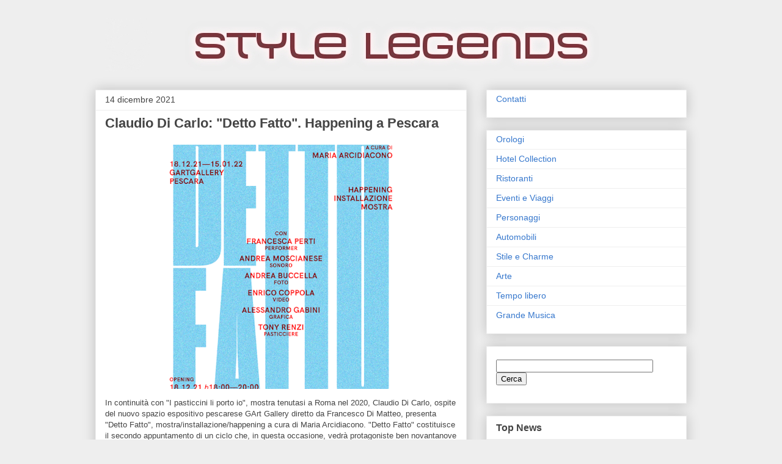

--- FILE ---
content_type: text/html; charset=UTF-8
request_url: http://www.stylelegends.com/2021/12/claudio-di-carlo-detto-fatto-happening.html
body_size: 16786
content:
<!DOCTYPE html>
<html class='v2' dir='ltr' xmlns='http://www.w3.org/1999/xhtml' xmlns:b='http://www.google.com/2005/gml/b' xmlns:data='http://www.google.com/2005/gml/data' xmlns:expr='http://www.google.com/2005/gml/expr'>
<head>
<link href='https://www.blogger.com/static/v1/widgets/335934321-css_bundle_v2.css' rel='stylesheet' type='text/css'/>
<meta content='IE=EmulateIE7' http-equiv='X-UA-Compatible'/>
<meta content='width=1100' name='viewport'/>
<meta content='text/html; charset=UTF-8' http-equiv='Content-Type'/>
<meta content='blogger' name='generator'/>
<link href='http://www.stylelegends.com/favicon.ico' rel='icon' type='image/x-icon'/>
<link href='http://www.stylelegends.com/2021/12/claudio-di-carlo-detto-fatto-happening.html' rel='canonical'/>
<link rel="alternate" type="application/atom+xml" title="Style Legends - Atom" href="http://www.stylelegends.com/feeds/posts/default" />
<link rel="alternate" type="application/rss+xml" title="Style Legends - RSS" href="http://www.stylelegends.com/feeds/posts/default?alt=rss" />
<link rel="service.post" type="application/atom+xml" title="Style Legends - Atom" href="https://www.blogger.com/feeds/2728396919896041707/posts/default" />

<link rel="alternate" type="application/atom+xml" title="Style Legends - Atom" href="http://www.stylelegends.com/feeds/7691818207096438180/comments/default" />
<!--Can't find substitution for tag [blog.ieCssRetrofitLinks]-->
<link href='https://blogger.googleusercontent.com/img/a/AVvXsEjEIvBdP06RMF1g6iumivR7mvanDx4kHJOUxZcbGE4fo5Zl5ddGmmqNLa37EddxENa_cAWnuvdIGE_2KzNPcNmkZuOXvlAX8PcNnr680rj9hYYFkmWHjojj6Igct7Va-k3FFnKCvx7b5DNNmCn4c5YUJLFpSmlZI2NsPkFVdF0lQu1fb0PBKnJVnhWwTg=w400-h400' rel='image_src'/>
<meta content='http://www.stylelegends.com/2021/12/claudio-di-carlo-detto-fatto-happening.html' property='og:url'/>
<meta content='Claudio Di Carlo: &quot;Detto Fatto&quot;. Happening a Pescara' property='og:title'/>
<meta content='In continuità con &quot;I pasticcini li porto io&quot;, mostra tenutasi a Roma nel 2020, Claudio Di Carlo, ospite del nuovo spazio espositivo pescares...' property='og:description'/>
<meta content='https://blogger.googleusercontent.com/img/a/AVvXsEjEIvBdP06RMF1g6iumivR7mvanDx4kHJOUxZcbGE4fo5Zl5ddGmmqNLa37EddxENa_cAWnuvdIGE_2KzNPcNmkZuOXvlAX8PcNnr680rj9hYYFkmWHjojj6Igct7Va-k3FFnKCvx7b5DNNmCn4c5YUJLFpSmlZI2NsPkFVdF0lQu1fb0PBKnJVnhWwTg=w1200-h630-p-k-no-nu' property='og:image'/>
<title>Style Legends: Claudio Di Carlo: "Detto Fatto". Happening a Pescara</title>
<meta content='' name='description'/>
<style id='page-skin-1' type='text/css'><!--
/*
-----------------------------------------------
Blogger Template Style
Name:     Awesome Inc.
Designer: Tina Chen
URL:      tinachen.org
----------------------------------------------- */
#navbar-iframe {
display: none !important;
}
/* Variable definitions
====================
<Variable name="keycolor" description="Main Color" type="color" default="#ffffff"/>
<Group description="Page" selector="body">
<Variable name="body.font" description="Font" type="font"
default="normal normal 13px Arial, Tahoma, Helvetica, FreeSans, sans-serif"/>
<Variable name="body.background.color" description="Background Color" type="color" default="#000000"/>
<Variable name="body.text.color" description="Text Color" type="color" default="#ffffff"/>
</Group>
<Group description="Links" selector=".main-inner">
<Variable name="link.color" description="Link Color" type="color" default="#888888"/>
<Variable name="link.visited.color" description="Visited Color" type="color" default="#444444"/>
<Variable name="link.hover.color" description="Hover Color" type="color" default="#cccccc"/>
</Group>
<Group description="Blog Title" selector=".header h1">
<Variable name="header.font" description="Title Font" type="font"
default="normal bold 40px Arial, Tahoma, Helvetica, FreeSans, sans-serif"/>
<Variable name="header.text.color" description="Title Color" type="color" default="#444444" />
<Variable name="header.background.color" description="Header Background" type="color" default="transparent" />
</Group>
<Group description="Blog Description" selector=".header .description">
<Variable name="description.font" description="Font" type="font"
default="normal normal 14px Arial, Tahoma, Helvetica, FreeSans, sans-serif"/>
<Variable name="description.text.color" description="Text Color" type="color"
default="#444444" />
</Group>
<Group description="Tabs Text" selector=".tabs-inner .widget li a">
<Variable name="tabs.font" description="Font" type="font"
default="normal bold 14px Arial, Tahoma, Helvetica, FreeSans, sans-serif"/>
<Variable name="tabs.text.color" description="Text Color" type="color" default="#444444"/>
<Variable name="tabs.selected.text.color" description="Selected Color" type="color" default="#444444"/>
</Group>
<Group description="Tabs Background" selector=".tabs-outer .PageList">
<Variable name="tabs.background.color" description="Background Color" type="color" default="#141414"/>
<Variable name="tabs.selected.background.color" description="Selected Color" type="color" default="#444444"/>
<Variable name="tabs.border.color" description="Border Color" type="color" default="#eeeeee"/>
</Group>
<Group description="Date Header" selector=".main-inner .widget h2.date-header, .main-inner .widget h2.date-header span">
<Variable name="date.font" description="Font" type="font"
default="normal normal 14px Arial, Tahoma, Helvetica, FreeSans, sans-serif"/>
<Variable name="date.text.color" description="Text Color" type="color" default="#666666"/>
<Variable name="date.border.color" description="Border Color" type="color" default="#eeeeee"/>
</Group>
<Group description="Post Title" selector="h3.post-title, h4, h3.post-title a">
<Variable name="post.title.font" description="Font" type="font"
default="normal bold 22px Arial, Tahoma, Helvetica, FreeSans, sans-serif"/>
<Variable name="post.title.text.color" description="Text Color" type="color" default="#444444"/>
</Group>
<Group description="Post Background" selector=".post">
<Variable name="post.background.color" description="Background Color" type="color" default="#ffffff" />
<Variable name="post.border.color" description="Border Color" type="color" default="#eeeeee" />
<Variable name="post.border.bevel.color" description="Bevel Color" type="color" default="#eeeeee"/>
</Group>
<Group description="Gadget Title" selector="h2">
<Variable name="widget.title.font" description="Font" type="font"
default="normal bold 14px Arial, Tahoma, Helvetica, FreeSans, sans-serif"/>
<Variable name="widget.title.text.color" description="Text Color" type="color" default="#444444"/>
</Group>
<Group description="Gadget Text" selector=".sidebar .widget">
<Variable name="widget.font" description="Font" type="font"
default="normal normal 14px Arial, Tahoma, Helvetica, FreeSans, sans-serif"/>
<Variable name="widget.text.color" description="Text Color" type="color" default="#444444"/>
<Variable name="widget.alternate.text.color" description="Alternate Color" type="color" default="#666666"/>
</Group>
<Group description="Gadget Links" selector=".sidebar .widget">
<Variable name="widget.link.color" description="Link Color" type="color" default="#3778cd"/>
<Variable name="widget.link.visited.color" description="Visited Color" type="color" default="#4d469c"/>
<Variable name="widget.link.hover.color" description="Hover Color" type="color" default="#3778cd"/>
</Group>
<Group description="Gadget Background" selector=".sidebar .widget">
<Variable name="widget.background.color" description="Background Color" type="color" default="#141414"/>
<Variable name="widget.border.color" description="Border Color" type="color" default="#222222"/>
<Variable name="widget.border.bevel.color" description="Bevel Color" type="color" default="#000000"/>
</Group>
<Group description="Sidebar Background" selector=".column-left-inner .column-right-inner">
<Variable name="widget.outer.background.color" description="Background Color" type="color" default="transparent" />
</Group>
<Group description="Images" selector=".main-inner">
<Variable name="image.background.color" description="Background Color" type="color" default="transparent"/>
<Variable name="image.border.color" description="Border Color" type="color" default="transparent"/>
</Group>
<Group description="Feed" selector=".blog-feeds">
<Variable name="feed.text.color" description="Text Color" type="color" default="#444444"/>
</Group>
<Group description="Feed Links" selector=".blog-feeds">
<Variable name="feed.link.color" description="Link Color" type="color" default="#3778cd"/>
<Variable name="feed.link.visited.color" description="Visited Color" type="color" default="#4d469c"/>
<Variable name="feed.link.hover.color" description="Hover Color" type="color" default="#3778cd"/>
</Group>
<Group description="Pager" selector=".blog-pager">
<Variable name="pager.background.color" description="Background Color" type="color" default="#ffffff" />
</Group>
<Group description="Footer" selector=".footer-outer">
<Variable name="footer.background.color" description="Background Color" type="color" default="#ffffff" />
<Variable name="footer.text.color" description="Text Color" type="color" default="#444444" />
</Group>
<Variable name="title.shadow.spread" description="Title Shadow" type="length" default="-1px"/>
<Variable name="body.background" description="Body Background" type="background"
color="#eeeeee"
default="$(color) none repeat scroll top left"/>
<Variable name="body.background.gradient.cap" description="Body Gradient Cap" type="url"
default="none"/>
<Variable name="body.background.size" description="Body Background Size" type="string" default="auto"/>
<Variable name="tabs.background.gradient" description="Tabs Background Gradient" type="url"
default="none"/>
<Variable name="header.background.gradient" description="Header Background Gradient" type="url" default="none" />
<Variable name="header.padding.top" description="Header Top Padding" type="length" default="22px" />
<Variable name="header.margin.top" description="Header Top Margin" type="length" default="0" />
<Variable name="header.margin.bottom" description="Header Bottom Margin" type="length" default="0" />
<Variable name="widget.padding.top" description="Widget Padding Top" type="length" default="8px" />
<Variable name="widget.padding.side" description="Widget Padding Side" type="length" default="15px" />
<Variable name="widget.outer.margin.top" description="Widget Top Margin" type="length" default="0" />
<Variable name="widget.outer.background.gradient" description="Gradient" type="url" default="none" />
<Variable name="widget.border.radius" description="Gadget Border Radius" type="length" default="0" />
<Variable name="outer.shadow.spread" description="Outer Shadow Size" type="length" default="0" />
<Variable name="date.header.border.radius.top" description="Date Header Border Radius Top" type="length" default="0" />
<Variable name="date.header.position" description="Date Header Position" type="length" default="15px" />
<Variable name="date.space" description="Date Space" type="length" default="30px" />
<Variable name="date.position" description="Date Float" type="string" default="static" />
<Variable name="date.padding.bottom" description="Date Padding Bottom" type="length" default="0" />
<Variable name="date.border.size" description="Date Border Size" type="length" default="0" />
<Variable name="date.background" description="Date Background" type="background" color="transparent"
default="$(color) none no-repeat scroll top left" />
<Variable name="date.first.border.radius.top" description="Date First top radius" type="length" default="0" />
<Variable name="date.last.space.bottom" description="Date Last Space Bottom" type="length"
default="20px" />
<Variable name="date.last.border.radius.bottom" description="Date Last bottom radius" type="length" default="0" />
<Variable name="post.first.padding.top" description="First Post Padding Top" type="length" default="0" />
<Variable name="image.shadow.spread" description="Image Shadow Size" type="length" default="0"/>
<Variable name="image.border.radius" description="Image Border Radius" type="length" default="0"/>
<Variable name="separator.outdent" description="Separator Outdent" type="length" default="15px" />
<Variable name="title.separator.border.size" description="Widget Title Border Size" type="length" default="1px" />
<Variable name="list.separator.border.size" description="List Separator Border Size" type="length" default="1px" />
<Variable name="shadow.spread" description="Shadow Size" type="length" default="0"/>
<Variable name="startSide" description="Side where text starts in blog language" type="automatic" default="left"/>
<Variable name="endSide" description="Side where text ends in blog language" type="automatic" default="right"/>
<Variable name="date.side" description="Side where date header is placed" type="string" default="right"/>
<Variable name="pager.border.radius.top" description="Pager Border Top Radius" type="length" default="0" />
<Variable name="pager.space.top" description="Pager Top Space" type="length" default="1em" />
<Variable name="footer.background.gradient" description="Background Gradient" type="url" default="none" />
<Variable name="mobile.background.size" description="Mobile Background Size" type="string"
default="auto"/>
<Variable name="mobile.background.overlay" description="Mobile Background Overlay" type="string"
default="transparent none repeat scroll top left"/>
<Variable name="mobile.button.color" description="Mobile Button Color" type="color" default="#ffffff" />
*/
/* Content
----------------------------------------------- */
body {
font: normal normal 13px Arial, Tahoma, Helvetica, FreeSans, sans-serif;
color: #444444;
background: #eeeeee none repeat scroll top left;
}
html body .content-outer {
min-width: 0;
max-width: 100%;
width: 100%;
}
a:link {
text-decoration: none;
color: #3778cd;
}
a:visited {
text-decoration: none;
color: #4d469c;
}
a:hover {
text-decoration: underline;
color: #3778cd;
}
.body-fauxcolumn-outer .cap-top {
position: absolute;
z-index: 1;
height: 276px;
width: 100%;
background: transparent none repeat-x scroll top left;
_background-image: none;
}
/* Columns
----------------------------------------------- */
.content-inner {
padding: 0;
}
.header-inner .section {
margin: 0 16px;
}
.tabs-inner .section {
margin: 0 16px;
}
.main-inner {
padding-top: 30px;
}
.main-inner .column-center-inner,
.main-inner .column-left-inner,
.main-inner .column-right-inner {
padding: 0 5px;
}
*+html body .main-inner .column-center-inner {
margin-top: -30px;
}
#layout .main-inner .column-center-inner {
margin-top: 0;
}
/* Header
----------------------------------------------- */
.header-outer {
margin: 0 0 0 0;
background: transparent none repeat scroll 0 0;
}
.Header h1 {
font: normal bold 40px Arial, Tahoma, Helvetica, FreeSans, sans-serif;
color: #444444;
text-shadow: 0 0 -1px #000000;
}
.Header h1 a {
color: #444444;
}
.Header .description {
font: normal normal 14px Arial, Tahoma, Helvetica, FreeSans, sans-serif;
color: #444444;
}
.header-inner .Header .titlewrapper,
.header-inner .Header .descriptionwrapper {
padding-left: 0;
padding-right: 0;
margin-bottom: 0;
}
.header-inner .Header .titlewrapper {
padding-top: 22px;
}
/* Tabs
----------------------------------------------- */
.tabs-outer {
overflow: hidden;
position: relative;
background: #eeeeee url(http://www.blogblog.com/1kt/awesomeinc/tabs_gradient_light.png) repeat scroll 0 0;
}
#layout .tabs-outer {
overflow: visible;
}
.tabs-cap-top, .tabs-cap-bottom {
position: absolute;
width: 100%;
border-top: 1px solid #999999;
}
.tabs-cap-bottom {
bottom: 0;
}
.tabs-inner .widget li a {
display: inline-block;
margin: 0;
padding: .6em 1.5em;
font: normal bold 14px Arial, Tahoma, Helvetica, FreeSans, sans-serif;
color: #444444;
border-top: 1px solid #999999;
border-bottom: 1px solid #999999;
border-left: 1px solid #999999;
}
.tabs-inner .widget li:last-child a {
border-right: 1px solid #999999;
}
.tabs-inner .widget li.selected a, .tabs-inner .widget li a:hover {
background: #666666 url(http://www.blogblog.com/1kt/awesomeinc/tabs_gradient_light.png) repeat-x scroll 0 -100px;
color: #ffffff;
}
/* Headings
----------------------------------------------- */
h2 {
font: normal bold 16px Arial, Tahoma, Helvetica, FreeSans, sans-serif;
color: #444444;
}
/* Widgets
----------------------------------------------- */
.main-inner .section {
margin: 0 27px;
padding: 0;
}
.main-inner .column-left-outer,
.main-inner .column-right-outer {
margin-top: 0;
}
#layout .main-inner .column-left-outer,
#layout .main-inner .column-right-outer {
margin-top: 0;
}
.main-inner .column-left-inner,
.main-inner .column-right-inner {
background: transparent none repeat 0 0;
-moz-box-shadow: 0 0 0 rgba(0, 0, 0, .2);
-webkit-box-shadow: 0 0 0 rgba(0, 0, 0, .2);
-goog-ms-box-shadow: 0 0 0 rgba(0, 0, 0, .2);
box-shadow: 0 0 0 rgba(0, 0, 0, .2);
-moz-border-radius: 0;
-webkit-border-radius: 0;
-goog-ms-border-radius: 0;
border-radius: 0;
}
#layout .main-inner .column-left-inner,
#layout .main-inner .column-right-inner {
margin-top: 0;
}
.sidebar .widget {
font: normal normal 14px Arial, Tahoma, Helvetica, FreeSans, sans-serif;
color: #444444;
}
.sidebar .widget a:link {
color: #3778cd;
}
.sidebar .widget a:visited {
color: #4d469c;
}
.sidebar .widget a:hover {
color: #3778cd;
}
.sidebar .widget h2 {
text-shadow: 0 0 -1px #000000;
}
.main-inner .widget {
background-color: #ffffff;
border: 1px solid #eeeeee;
padding: 0 15px 15px;
margin: 20px -16px;
-moz-box-shadow: 0 0 20px rgba(0, 0, 0, .2);
-webkit-box-shadow: 0 0 20px rgba(0, 0, 0, .2);
-goog-ms-box-shadow: 0 0 20px rgba(0, 0, 0, .2);
box-shadow: 0 0 20px rgba(0, 0, 0, .2);
-moz-border-radius: 0;
-webkit-border-radius: 0;
-goog-ms-border-radius: 0;
border-radius: 0;
}
.main-inner .widget h2 {
margin: 0 -15px;
padding: .6em 15px .5em;
border-bottom: 1px solid transparent;
}
.footer-inner .widget h2 {
padding: 0 0 .4em;
border-bottom: 1px solid transparent;
}
.main-inner .widget h2 + div, .footer-inner .widget h2 + div {
border-top: 1px solid #eeeeee;
padding-top: 8px;
}
.main-inner .widget .widget-content {
margin: 0 -15px;
padding: 7px 15px 0;
}
.main-inner .widget ul, .main-inner .widget #ArchiveList ul.flat {
margin: -8px -15px 0;
padding: 0;
list-style: none;
}
.main-inner .widget #ArchiveList {
margin: -8px 0 0;
}
.main-inner .widget ul li, .main-inner .widget #ArchiveList ul.flat li {
padding: .5em 15px;
text-indent: 0;
color: #666666;
border-top: 1px solid #eeeeee;
border-bottom: 1px solid transparent;
}
.main-inner .widget #ArchiveList ul li {
padding-top: .25em;
padding-bottom: .25em;
}
.main-inner .widget ul li:first-child, .main-inner .widget #ArchiveList ul.flat li:first-child {
border-top: none;
}
.main-inner .widget ul li:last-child, .main-inner .widget #ArchiveList ul.flat li:last-child {
border-bottom: none;
}
.post-body {
position: relative;
}
.main-inner .widget .post-body ul {
padding: 0 2.5em;
margin: .5em 0;
list-style: disc;
}
.main-inner .widget .post-body ul li {
padding: 0.25em 0;
margin-bottom: .25em;
color: #444444;
border: none;
}
.footer-inner .widget ul {
padding: 0;
list-style: none;
}
.widget .zippy {
color: #666666;
}
/* Posts
----------------------------------------------- */
body .main-inner .Blog {
padding: 0;
margin-bottom: 1em;
background-color: transparent;
border: none;
-moz-box-shadow: 0 0 0 rgba(0, 0, 0, 0);
-webkit-box-shadow: 0 0 0 rgba(0, 0, 0, 0);
-goog-ms-box-shadow: 0 0 0 rgba(0, 0, 0, 0);
box-shadow: 0 0 0 rgba(0, 0, 0, 0);
}
.main-inner .section:last-child .Blog:last-child {
padding: 0;
margin-bottom: 1em;
}
.main-inner .widget h2.date-header {
margin: 0 -15px 1px;
padding: 0 0 0 0;
font: normal normal 14px Arial, Tahoma, Helvetica, FreeSans, sans-serif;
color: #444444;
background: transparent none no-repeat scroll top left;
border-top: 0 solid #eeeeee;
border-bottom: 1px solid transparent;
-moz-border-radius-topleft: 0;
-moz-border-radius-topright: 0;
-webkit-border-top-left-radius: 0;
-webkit-border-top-right-radius: 0;
border-top-left-radius: 0;
border-top-right-radius: 0;
position: static;
bottom: 100%;
right: 15px;
text-shadow: 0 0 -1px #000000;
}
.main-inner .widget h2.date-header span {
font: normal normal 14px Arial, Tahoma, Helvetica, FreeSans, sans-serif;
display: block;
padding: .5em 15px;
border-left: 0 solid #eeeeee;
border-right: 0 solid #eeeeee;
}
.date-outer {
position: relative;
margin: 30px 0 20px;
padding: 0 15px;
background-color: #ffffff;
border: 1px solid #eeeeee;
-moz-box-shadow: 0 0 20px rgba(0, 0, 0, .2);
-webkit-box-shadow: 0 0 20px rgba(0, 0, 0, .2);
-goog-ms-box-shadow: 0 0 20px rgba(0, 0, 0, .2);
box-shadow: 0 0 20px rgba(0, 0, 0, .2);
-moz-border-radius: 0;
-webkit-border-radius: 0;
-goog-ms-border-radius: 0;
border-radius: 0;
}
.date-outer:first-child {
margin-top: 0;
}
.date-outer:last-child {
margin-bottom: 20px;
-moz-border-radius-bottomleft: 0;
-moz-border-radius-bottomright: 0;
-webkit-border-bottom-left-radius: 0;
-webkit-border-bottom-right-radius: 0;
-goog-ms-border-bottom-left-radius: 0;
-goog-ms-border-bottom-right-radius: 0;
border-bottom-left-radius: 0;
border-bottom-right-radius: 0;
}
.date-posts {
margin: 0 -15px;
padding: 0 15px;
clear: both;
}
.post-outer, .inline-ad {
border-top: 1px solid #eeeeee;
margin: 0 -15px;
padding: 15px 15px;
}
.post-outer {
padding-bottom: 10px;
}
.post-outer:first-child {
padding-top: 0;
border-top: none;
}
.post-outer:last-child, .inline-ad:last-child {
border-bottom: none;
}
.post-body {
position: relative;
}
.post-body img {
padding: 8px;
background: transparent;
border: 1px solid transparent;
-moz-box-shadow: 0 0 0 rgba(0, 0, 0, .2);
-webkit-box-shadow: 0 0 0 rgba(0, 0, 0, .2);
box-shadow: 0 0 0 rgba(0, 0, 0, .2);
-moz-border-radius: 0;
-webkit-border-radius: 0;
border-radius: 0;
}
h3.post-title, h4 {
font: normal bold 22px Arial, Tahoma, Helvetica, FreeSans, sans-serif;
color: #444444;
}
h3.post-title a {
font: normal bold 22px Arial, Tahoma, Helvetica, FreeSans, sans-serif;
color: #444444;
}
h3.post-title a:hover {
color: #3778cd;
text-decoration: underline;
}
.post-header {
margin: 0 0 1em;
}
.post-body {
line-height: 1.4;
}
.post-outer h2 {
color: #444444;
}
.post-footer {
margin: 1.5em 0 0;
}
#blog-pager {
padding: 15px;
font-size: 120%;
background-color: #ffffff;
border: 1px solid #eeeeee;
-moz-box-shadow: 0 0 20px rgba(0, 0, 0, .2);
-webkit-box-shadow: 0 0 20px rgba(0, 0, 0, .2);
-goog-ms-box-shadow: 0 0 20px rgba(0, 0, 0, .2);
box-shadow: 0 0 20px rgba(0, 0, 0, .2);
-moz-border-radius: 0;
-webkit-border-radius: 0;
-goog-ms-border-radius: 0;
border-radius: 0;
-moz-border-radius-topleft: 0;
-moz-border-radius-topright: 0;
-webkit-border-top-left-radius: 0;
-webkit-border-top-right-radius: 0;
-goog-ms-border-top-left-radius: 0;
-goog-ms-border-top-right-radius: 0;
border-top-left-radius: 0;
border-top-right-radius-topright: 0;
margin-top: 1em;
}
.blog-feeds, .post-feeds {
margin: 1em 0;
text-align: center;
color: #444444;
}
.blog-feeds a, .post-feeds a {
color: #3778cd;
}
.blog-feeds a:visited, .post-feeds a:visited {
color: #4d469c;
}
.blog-feeds a:hover, .post-feeds a:hover {
color: #3778cd;
}
.post-outer .comments {
margin-top: 2em;
}
/* Comments
----------------------------------------------- */
.comments .comments-content .icon.blog-author {
background-repeat: no-repeat;
background-image: url([data-uri]);
}
.comments .comments-content .loadmore a {
border-top: 1px solid #999999;
border-bottom: 1px solid #999999;
}
.comments .continue {
border-top: 2px solid #999999;
}
/* Footer
----------------------------------------------- */
.footer-outer {
margin: -20px 0 -1px;
padding: 20px 0 0;
color: #444444;
overflow: hidden;
}
.footer-fauxborder-left {
border-top: 1px solid #eeeeee;
background: #ffffff none repeat scroll 0 0;
-moz-box-shadow: 0 0 20px rgba(0, 0, 0, .2);
-webkit-box-shadow: 0 0 20px rgba(0, 0, 0, .2);
-goog-ms-box-shadow: 0 0 20px rgba(0, 0, 0, .2);
box-shadow: 0 0 20px rgba(0, 0, 0, .2);
margin: 0 -20px;
}
/* Mobile
----------------------------------------------- */
body.mobile {
background-size: auto;
}
.mobile .body-fauxcolumn-outer {
background: transparent none repeat scroll top left;
}
*+html body.mobile .main-inner .column-center-inner {
margin-top: 0;
}
.mobile .main-inner .widget {
padding: 0 0 15px;
}
.mobile .main-inner .widget h2 + div,
.mobile .footer-inner .widget h2 + div {
border-top: none;
padding-top: 0;
}
.mobile .footer-inner .widget h2 {
padding: 0.5em 0;
border-bottom: none;
}
.mobile .main-inner .widget .widget-content {
margin: 0;
padding: 7px 0 0;
}
.mobile .main-inner .widget ul,
.mobile .main-inner .widget #ArchiveList ul.flat {
margin: 0 -15px 0;
}
.mobile .main-inner .widget h2.date-header {
right: 0;
}
.mobile .date-header span {
padding: 0.4em 0;
}
.mobile .date-outer:first-child {
margin-bottom: 0;
border: 1px solid #eeeeee;
-moz-border-radius-topleft: 0;
-moz-border-radius-topright: 0;
-webkit-border-top-left-radius: 0;
-webkit-border-top-right-radius: 0;
-goog-ms-border-top-left-radius: 0;
-goog-ms-border-top-right-radius: 0;
border-top-left-radius: 0;
border-top-right-radius: 0;
}
.mobile .date-outer {
border-color: #eeeeee;
border-width: 0 1px 1px;
}
.mobile .date-outer:last-child {
margin-bottom: 0;
}
.mobile .main-inner {
padding: 0;
}
.mobile .header-inner .section {
margin: 0;
}
.mobile .blog-posts {
padding: 0 10px;
}
.mobile .post-outer, .mobile .inline-ad {
padding: 5px 0;
}
.mobile .tabs-inner .section {
margin: 0 10px;
}
.mobile .main-inner .widget h2 {
margin: 0;
padding: 0;
}
.mobile .main-inner .widget h2.date-header span {
padding: 0;
}
.mobile .main-inner .widget .widget-content {
margin: 0;
padding: 7px 0 0;
}
.mobile #blog-pager {
border: 1px solid transparent;
background: #ffffff none repeat scroll 0 0;
}
.mobile .main-inner .column-left-inner,
.mobile .main-inner .column-right-inner {
background: transparent none repeat 0 0;
-moz-box-shadow: none;
-webkit-box-shadow: none;
-goog-ms-box-shadow: none;
box-shadow: none;
}
.mobile .date-posts {
margin: 0;
padding: 0;
}
.mobile .footer-fauxborder-left {
margin: 0;
border-top: inherit;
}
.mobile .main-inner .section:last-child .Blog:last-child {
margin-bottom: 0;
}
.mobile-index-contents {
color: #444444;
}
.mobile .mobile-link-button {
background: #3778cd url(http://www.blogblog.com/1kt/awesomeinc/tabs_gradient_light.png) repeat scroll 0 0;
}
.mobile-link-button a:link, .mobile-link-button a:visited {
color: #ffffff;
}
.mobile .tabs-inner .PageList .widget-content {
background: transparent;
border-top: 1px solid;
border-color: #999999;
color: #444444;
}
.mobile .tabs-inner .PageList .widget-content .pagelist-arrow {
border-left: 1px solid #999999;
}
div.feed-links,#Attribution1{display:none;}
--></style>
<style id='template-skin-1' type='text/css'><!--
body {
min-width: 1000px;
}
.content-outer, .content-fauxcolumn-outer, .region-inner {
min-width: 1000px;
max-width: 1000px;
_width: 1000px;
}
.main-inner .columns {
padding-left: 0px;
padding-right: 360px;
}
.main-inner .fauxcolumn-center-outer {
left: 0px;
right: 360px;
/* IE6 does not respect left and right together */
_width: expression(this.parentNode.offsetWidth -
parseInt("0px") -
parseInt("360px") + 'px');
}
.main-inner .fauxcolumn-left-outer {
width: 0px;
}
.main-inner .fauxcolumn-right-outer {
width: 360px;
}
.main-inner .column-left-outer {
width: 0px;
right: 100%;
margin-left: -0px;
}
.main-inner .column-right-outer {
width: 360px;
margin-right: -360px;
}
#layout {
min-width: 0;
}
#layout .content-outer {
min-width: 0;
width: 800px;
}
#layout .region-inner {
min-width: 0;
width: auto;
}
--></style>
<script type='text/javascript'>

  var _gaq = _gaq || [];
  _gaq.push(['_setAccount', 'UA-21234637-10']);
  _gaq.push(['_trackPageview']);

  (function() {
    var ga = document.createElement('script'); ga.type = 'text/javascript'; ga.async = true;
    ga.src = ('https:' == document.location.protocol ? 'https://ssl' : 'http://www') + '.google-analytics.com/ga.js';
    var s = document.getElementsByTagName('script')[0]; s.parentNode.insertBefore(ga, s);
  })();

</script>
<meta content='5ba0eeeb457efb6e-b86ab591f167b367-g663deaba4561f4c5-14' name='google-translate-customization'/>
<link href='https://www.blogger.com/dyn-css/authorization.css?targetBlogID=2728396919896041707&amp;zx=e5a3f8c8-8524-495b-bb6f-565d7d5d20d8' media='none' onload='if(media!=&#39;all&#39;)media=&#39;all&#39;' rel='stylesheet'/><noscript><link href='https://www.blogger.com/dyn-css/authorization.css?targetBlogID=2728396919896041707&amp;zx=e5a3f8c8-8524-495b-bb6f-565d7d5d20d8' rel='stylesheet'/></noscript>
<meta name='google-adsense-platform-account' content='ca-host-pub-1556223355139109'/>
<meta name='google-adsense-platform-domain' content='blogspot.com'/>

<!-- data-ad-client=ca-pub-7547807636542761 -->

</head>
<body class='loading'>
<div class='navbar section' id='navbar'><div class='widget Navbar' data-version='1' id='Navbar1'><script type="text/javascript">
    function setAttributeOnload(object, attribute, val) {
      if(window.addEventListener) {
        window.addEventListener('load',
          function(){ object[attribute] = val; }, false);
      } else {
        window.attachEvent('onload', function(){ object[attribute] = val; });
      }
    }
  </script>
<div id="navbar-iframe-container"></div>
<script type="text/javascript" src="https://apis.google.com/js/platform.js"></script>
<script type="text/javascript">
      gapi.load("gapi.iframes:gapi.iframes.style.bubble", function() {
        if (gapi.iframes && gapi.iframes.getContext) {
          gapi.iframes.getContext().openChild({
              url: 'https://www.blogger.com/navbar/2728396919896041707?po\x3d7691818207096438180\x26origin\x3dhttp://www.stylelegends.com',
              where: document.getElementById("navbar-iframe-container"),
              id: "navbar-iframe"
          });
        }
      });
    </script><script type="text/javascript">
(function() {
var script = document.createElement('script');
script.type = 'text/javascript';
script.src = '//pagead2.googlesyndication.com/pagead/js/google_top_exp.js';
var head = document.getElementsByTagName('head')[0];
if (head) {
head.appendChild(script);
}})();
</script>
</div></div>
<div class='body-fauxcolumns'>
<div class='fauxcolumn-outer body-fauxcolumn-outer'>
<div class='cap-top'>
<div class='cap-left'></div>
<div class='cap-right'></div>
</div>
<div class='fauxborder-left'>
<div class='fauxborder-right'></div>
<div class='fauxcolumn-inner'>
</div>
</div>
<div class='cap-bottom'>
<div class='cap-left'></div>
<div class='cap-right'></div>
</div>
</div>
</div>
<div class='content'>
<div class='content-fauxcolumns'>
<div class='fauxcolumn-outer content-fauxcolumn-outer'>
<div class='cap-top'>
<div class='cap-left'></div>
<div class='cap-right'></div>
</div>
<div class='fauxborder-left'>
<div class='fauxborder-right'></div>
<div class='fauxcolumn-inner'>
</div>
</div>
<div class='cap-bottom'>
<div class='cap-left'></div>
<div class='cap-right'></div>
</div>
</div>
</div>
<div class='content-outer'>
<div class='content-cap-top cap-top'>
<div class='cap-left'></div>
<div class='cap-right'></div>
</div>
<div class='fauxborder-left content-fauxborder-left'>
<div class='fauxborder-right content-fauxborder-right'></div>
<div class='content-inner'>
<header>
<div class='header-outer'>
<div class='header-cap-top cap-top'>
<div class='cap-left'></div>
<div class='cap-right'></div>
</div>
<div class='fauxborder-left header-fauxborder-left'>
<div class='fauxborder-right header-fauxborder-right'></div>
<div class='region-inner header-inner'>
<div class='header section' id='header'><div class='widget Header' data-version='1' id='Header1'>
<div id='header-inner'>
<a href='http://www.stylelegends.com/' style='display: block'>
<img alt='Style Legends' height='87px; ' id='Header1_headerimg' src='https://blogger.googleusercontent.com/img/b/R29vZ2xl/AVvXsEgM99_kTKtl0VMGXZuIK2uoP6XsJhVUqr_WzchF-5mrXtCOSU6Oxyzwcz0WjsA23SzW5ek934qYdNOSwTz19W0HsIhP8LcypuSAPoJFVgF8VMyQazj-Cus7LSruqMoAYZELfg5ul6L-SoSy/s1600/ok.jpg' style='display: block' width='942px; '/>
</a>
</div>
</div></div>
</div>
</div>
<div class='header-cap-bottom cap-bottom'>
<div class='cap-left'></div>
<div class='cap-right'></div>
</div>
</div>
</header>
<div class='tabs-outer'>
<div class='tabs-cap-top cap-top'>
<div class='cap-left'></div>
<div class='cap-right'></div>
</div>
<div class='fauxborder-left tabs-fauxborder-left'>
<div class='fauxborder-right tabs-fauxborder-right'></div>
<div class='region-inner tabs-inner'>
<div class='tabs no-items section' id='crosscol'></div>
<div class='tabs no-items section' id='crosscol-overflow'></div>
</div>
</div>
<div class='tabs-cap-bottom cap-bottom'>
<div class='cap-left'></div>
<div class='cap-right'></div>
</div>
</div>
<div class='main-outer'>
<div class='main-cap-top cap-top'>
<div class='cap-left'></div>
<div class='cap-right'></div>
</div>
<div class='fauxborder-left main-fauxborder-left'>
<div class='fauxborder-right main-fauxborder-right'></div>
<div class='region-inner main-inner'>
<div class='columns fauxcolumns'>
<div class='fauxcolumn-outer fauxcolumn-center-outer'>
<div class='cap-top'>
<div class='cap-left'></div>
<div class='cap-right'></div>
</div>
<div class='fauxborder-left'>
<div class='fauxborder-right'></div>
<div class='fauxcolumn-inner'>
</div>
</div>
<div class='cap-bottom'>
<div class='cap-left'></div>
<div class='cap-right'></div>
</div>
</div>
<div class='fauxcolumn-outer fauxcolumn-left-outer'>
<div class='cap-top'>
<div class='cap-left'></div>
<div class='cap-right'></div>
</div>
<div class='fauxborder-left'>
<div class='fauxborder-right'></div>
<div class='fauxcolumn-inner'>
</div>
</div>
<div class='cap-bottom'>
<div class='cap-left'></div>
<div class='cap-right'></div>
</div>
</div>
<div class='fauxcolumn-outer fauxcolumn-right-outer'>
<div class='cap-top'>
<div class='cap-left'></div>
<div class='cap-right'></div>
</div>
<div class='fauxborder-left'>
<div class='fauxborder-right'></div>
<div class='fauxcolumn-inner'>
</div>
</div>
<div class='cap-bottom'>
<div class='cap-left'></div>
<div class='cap-right'></div>
</div>
</div>
<!-- corrects IE6 width calculation -->
<div class='columns-inner'>
<div class='column-center-outer'>
<div class='column-center-inner'>
<div class='main section' id='main'><div class='widget Blog' data-version='1' id='Blog1'>
<div class='blog-posts hfeed'>
<!--Can't find substitution for tag [defaultAdStart]-->
<div class='date-outer'>
<script type='text/javascript'>var ssyby='14 dicembre 2021';</script>
<h2 class='date-header'><span><script type='text/javascript'>document.write(ssyby);</script></span></h2>
<div class='date-posts'>
<div class='post-outer'>
<div class='post hentry'>
<a name='7691818207096438180'></a>
<h3 class='post-title entry-title'>
Claudio Di Carlo: "Detto Fatto". Happening a Pescara
</h3>
<div class='post-header'>
<div class='post-header-line-1'></div>
</div>
<div class='post-body entry-content' id='post-body-7691818207096438180'>
<p><span style="font-family: inherit;"></span></p><div class="separator" style="clear: both; text-align: center;"><span style="font-family: inherit;"><a href="https://blogger.googleusercontent.com/img/a/AVvXsEjEIvBdP06RMF1g6iumivR7mvanDx4kHJOUxZcbGE4fo5Zl5ddGmmqNLa37EddxENa_cAWnuvdIGE_2KzNPcNmkZuOXvlAX8PcNnr680rj9hYYFkmWHjojj6Igct7Va-k3FFnKCvx7b5DNNmCn4c5YUJLFpSmlZI2NsPkFVdF0lQu1fb0PBKnJVnhWwTg=s850" style="margin-left: 1em; margin-right: 1em;"><img border="0" data-original-height="850" data-original-width="850" height="400" src="https://blogger.googleusercontent.com/img/a/AVvXsEjEIvBdP06RMF1g6iumivR7mvanDx4kHJOUxZcbGE4fo5Zl5ddGmmqNLa37EddxENa_cAWnuvdIGE_2KzNPcNmkZuOXvlAX8PcNnr680rj9hYYFkmWHjojj6Igct7Va-k3FFnKCvx7b5DNNmCn4c5YUJLFpSmlZI2NsPkFVdF0lQu1fb0PBKnJVnhWwTg=w400-h400" width="400" /></a></span></div><span style="font-family: inherit;">In continuità con "I pasticcini li porto io", mostra tenutasi a Roma nel 2020, Claudio Di Carlo, ospite del nuovo spazio espositivo pescarese GArt Gallery diretto da Francesco Di Matteo, presenta "Detto Fatto", mostra/installazione/happening a cura di Maria Arcidiacono. "Detto Fatto" costituisce il secondo appuntamento di un ciclo che, in questa occasione, vedrà protagoniste ben novantanove opere sulle quali convergono molti dei temi che hanno attraversato il percorso creativo dell&#8217;artista, arricchiti da nuovi lavori ispirati a pellicole cinematografiche, alcune delle quali individuate con veri e propri intenti autobiografici.<span><a name="more"></a></span> <table cellpadding="0" cellspacing="0" class="tr-caption-container" style="float: right;"><tbody><tr><td style="text-align: center;"><a href="https://blogger.googleusercontent.com/img/a/AVvXsEgV5EwguePu8DHdPq8wFnVQ3hXQ-GQ1Li_S3gf_YlaQCzv6-p6QLoJ5MYi31kdlwrjqI0aZLClJHa3sYce7kcIjGa1UQm33JjS6UamiF--fK3iYf_YrMtDuBTo_cLxnG9_5Z157Au_fNGK9a0EZ3jZTIlueCoS57C4soBaumfE7o93Y1TZV8Wc7IO254A=s2048" imageanchor="1" style="clear: right; margin-bottom: 1em; margin-left: auto; margin-right: auto;"><img border="0" data-original-height="2048" data-original-width="2048" height="400" src="https://blogger.googleusercontent.com/img/a/AVvXsEgV5EwguePu8DHdPq8wFnVQ3hXQ-GQ1Li_S3gf_YlaQCzv6-p6QLoJ5MYi31kdlwrjqI0aZLClJHa3sYce7kcIjGa1UQm33JjS6UamiF--fK3iYf_YrMtDuBTo_cLxnG9_5Z157Au_fNGK9a0EZ3jZTIlueCoS57C4soBaumfE7o93Y1TZV8Wc7IO254A=w400-h400" width="400" /></a></td></tr><tr><td class="tr-caption" style="text-align: center;">Photo Monica Nobilio</td></tr></tbody></table>Il tutto servito sui classici vassoi da pasticcini, sapientemente trasformati in supporti solidissimi e parzialmente muniti della propria cornice dorata.&nbsp;</span>Per volontà dell&#8217;artista, il pubblico si troverà partecipe di un vero e proprio happening orchestrato dallo stesso Di Carlo che da sempre predilige un coinvolgimento collettivo nei suoi progetti espositivi, musicali e culturali: dalle elaborazioni grafiche di Alessandro Gabini alla performance con Francesca Perti e Andrea Buccella, dal contributo di Andrea Moscianese, con una sua composizione, alle riprese video di Enrico Coppola mentre spetterà al tocco artistico del pasticcere Tony Renzi apporre la classica - e non solo metaforica - ciliegina sulla torta. "Capolavori e divi della Settima arte hanno invaso lo studio dell'artista, evocati a testimoniare narrazioni simili al reale, selezionati da un regista che ha conferito concretezza pittorica alla loro fragile evanescenza. Tra il luccichio di questi frammenti, trovano spazio quegli attimi ravvicinati di un erotismo svelato e sotteso, dettagli di una sensualità sfrontata, ingigantita e venerata mentre un autoritratto su tela, il centesimo lavoro in mostra, emerge&nbsp; dal passato, quasi a vigilare sul mantenimento di propositi mai dimenticati che troveranno un'eco nella performance inaugurale. Rinsaldando la propria libertà d'artista, il suo essere viaggiatore instancabile e curioso - anche quando si è fermato stabilmente in una delle città nelle quali ha abitato - Di Carlo ci apre le porte su un immaginario senza tempo, ricco di latitudini sconosciute con le quali ci invita a familiarizzare. Il suo paesaggio politico percorre un'ampia parabola che va dall'ideale libertario alla realpolitik del tempo presente, con uno sguardo fieramente privo di conformismi e condizionamenti che vuole mantenere viva la propria indipendenza militante". (<b>dal testo di Maria Arcidiacono</b>).<div><br />&nbsp; <table cellpadding="0" cellspacing="0" class="tr-caption-container" style="float: left;"><tbody><tr><td style="text-align: center;"><a href="https://blogger.googleusercontent.com/img/a/AVvXsEgp33ZKzPIFaSxU5mbhqWXaQDq8pO4X8igcWDD0EJQKbwkeNavsQVHbNKHMfk9QuIaVmNjn0R1F-Ahm9LsTM355tG7XUDGpSt2R0ljpq9cRjvZqFdgLXoqwd2wy8MQDolRwvX0yxr09R6trMzqGtpAmG2Lx_3qpIIp1EbFcWfo6euqNwaJYPuHshcSnag=s2048" imageanchor="1" style="clear: left; margin-bottom: 1em; margin-left: auto; margin-right: auto;"><img border="0" data-original-height="2048" data-original-width="2048" height="400" src="https://blogger.googleusercontent.com/img/a/AVvXsEgp33ZKzPIFaSxU5mbhqWXaQDq8pO4X8igcWDD0EJQKbwkeNavsQVHbNKHMfk9QuIaVmNjn0R1F-Ahm9LsTM355tG7XUDGpSt2R0ljpq9cRjvZqFdgLXoqwd2wy8MQDolRwvX0yxr09R6trMzqGtpAmG2Lx_3qpIIp1EbFcWfo6euqNwaJYPuHshcSnag=w400-h400" width="400" /></a></td></tr><tr><td class="tr-caption" style="text-align: center;">Photo Monica Nobilio</td></tr></tbody></table>Sabato 15 gennaio 2022,&nbsp; alle ore 18 in occasione del finissage, verrà presentato il catalogo della mostra che conterrà anche un contributo di Germano Scurti. Claudio Di Carlo nasce a Pescara: pittore, produttore, art director, vive e lavora tra Amburgo, Pescara e Roma. La sua vita d&#8217;artista, di natura poliedrica, inizia&nbsp; a Pescara negli anni &#8217;70 e si dirama fra la comune di Ovada e le strade d&#8217;Europa. Arte, politica e poetica sono le sue linee guida: indipendente per vocazione. Punto di riferimento artistico è la galleria "Convergenze" a Pescara diretta da Peppino D&#8217;Emilio. Artista proteiforme che ha attraversato la pluralità delle esperienze controculturali e artistiche degli anni Settanta e Ottanta, Di Carlo è cresciuto nell&#8217;humus dell&#8217;anarchismo etico-politico, si è occupato di musica underground e di teatro di ricerca. Ha&nbsp; progettato spazi culturali, creato gruppi di intervento artistici, spettacoli multimediali, prodotto gruppi rap/rock, inventato e organizzato Festival, happening e performance e si occupa anche di musica elettronica. Il suo lavoro spazia, dunque, dalla fondazione dei gruppi Punk-rock Koma e&nbsp; R.A.F. (Frazione Armata Rock) nel 1977 al suo recente "Omaggio a Rossini - Già la luna è in mezzo al mare", lavoro esposto a Pesaro in Casa Rossini, alla musica elettronica del suo attuale gruppo "Hypervectorial System" con il compositore Gabriel Maldonado. Le sue opere sono presenti in collezioni pubbliche e private in tutto il mondo e diversi sono i critici che seguono il suo lavoro. Dopo l&#8217;esperienza romana dell&#8217;Ice Badile Studio con 11 anni condivisi con Daniela Papadia, Emilio Leofreddi, Andrea Orsini e Ivan Barlafante, torna a sperimentare la sopravvivenza dell&#8217;essere senza uno studio, fino al 2020 dove apre il kKstudio a Pescara.&nbsp;</div><div><br /><div>*******************************</div><div><b>Claudio Di Carlo</b></div><div><b><i>Detto Fatto</i></b></div><div><b>mostra/installazione/happening</b></div><div><b>A cura di Maria Arcidiacono</b></div><div><b>Con Andrea Buccella, Enrico Coppola, Francesco Di Matteo, Alessandro Gabini, Andrea Moscianese, Francesca Perti, Tony Renzi</b></div><div><b>Inaugurazione sabato 18 dicembre 2021 ore 18.00-21.00</b></div><div><b>GArt Gallery</b></div><div><b>Via Piero Gobetti 114 - Pescara</b></div><div><b>Tel. +39 349 7913885</b></div><div><b>www.gartgallery.it&nbsp;</b></div><div><b>Fino al 15 gennaio 2022</b></div><div><b>Orari:&nbsp; dal lunedì al sabato ore 17:30-20:00</b></div><div><div class="separator" style="clear: both; text-align: center;"><a href="https://blogger.googleusercontent.com/img/a/AVvXsEgfSzF4JIfE1v2oahmvl59j0Fd15VeBBcDCZEl7LmoZqfvyggziiMq6ghU1rTOv7IuGANY-VuIE54FOpg9x6oVwvu6KpHdq9XZnAw5C52nYAIm2B4_d9wJ0d_aYBarjOyu0UDRi2LdHl1o8V6N0kjU3xO_D4cj3DcgS64JQeiHqqV1gSB4jQCyvN0_IYA=s640" imageanchor="1" style="margin-left: 1em; margin-right: 1em;"><img border="0" data-original-height="480" data-original-width="640" height="300" src="https://blogger.googleusercontent.com/img/a/AVvXsEgfSzF4JIfE1v2oahmvl59j0Fd15VeBBcDCZEl7LmoZqfvyggziiMq6ghU1rTOv7IuGANY-VuIE54FOpg9x6oVwvu6KpHdq9XZnAw5C52nYAIm2B4_d9wJ0d_aYBarjOyu0UDRi2LdHl1o8V6N0kjU3xO_D4cj3DcgS64JQeiHqqV1gSB4jQCyvN0_IYA=w400-h300" width="400" /></a></div><br /><b><br /></b></div><div><br /></div><p></p></div>
<div style='clear: both;'></div>
</div>
<div class='post-footer'>
<div class='post-footer-line post-footer-line-1'><span class='post-icons'>
<span class='item-control blog-admin pid-536486146'>
<a href='https://www.blogger.com/post-edit.g?blogID=2728396919896041707&postID=7691818207096438180&from=pencil' title='Modifica post'>
<img alt='' class='icon-action' height='18' src='https://resources.blogblog.com/img/icon18_edit_allbkg.gif' width='18'/>
</a>
</span>
</span>
<div class='post-share-buttons goog-inline-block'>
<a class='goog-inline-block share-button sb-email' href='https://www.blogger.com/share-post.g?blogID=2728396919896041707&postID=7691818207096438180&target=email' target='_blank' title='Invia tramite email'><span class='share-button-link-text'>Invia tramite email</span></a><a class='goog-inline-block share-button sb-blog' href='https://www.blogger.com/share-post.g?blogID=2728396919896041707&postID=7691818207096438180&target=blog' onclick='window.open(this.href, "_blank", "height=270,width=475"); return false;' target='_blank' title='Postalo sul blog'><span class='share-button-link-text'>Postalo sul blog</span></a><a class='goog-inline-block share-button sb-twitter' href='https://www.blogger.com/share-post.g?blogID=2728396919896041707&postID=7691818207096438180&target=twitter' target='_blank' title='Condividi su X'><span class='share-button-link-text'>Condividi su X</span></a><a class='goog-inline-block share-button sb-facebook' href='https://www.blogger.com/share-post.g?blogID=2728396919896041707&postID=7691818207096438180&target=facebook' onclick='window.open(this.href, "_blank", "height=430,width=640"); return false;' target='_blank' title='Condividi su Facebook'><span class='share-button-link-text'>Condividi su Facebook</span></a><a class='goog-inline-block share-button sb-pinterest' href='https://www.blogger.com/share-post.g?blogID=2728396919896041707&postID=7691818207096438180&target=pinterest' target='_blank' title='Condividi su Pinterest'><span class='share-button-link-text'>Condividi su Pinterest</span></a>
</div>
</div>
<div class='post-footer-line post-footer-line-2'></div>
<div class='post-footer-line post-footer-line-3'></div>
</div>
</div>
<div class='comments' id='comments'>
<a name='comments'></a>
</div>
</div>
</div>
</div>
<!--Can't find substitution for tag [adEnd]-->
</div>
<div class='blog-pager' id='blog-pager'>
<span id='blog-pager-newer-link'>
<a class='blog-pager-newer-link' href='http://www.stylelegends.com/2021/12/vacanze-palermo-villa-igiea-scrigno-di.html' id='Blog1_blog-pager-newer-link' title='Post più recente'>Post più recente</a>
</span>
<span id='blog-pager-older-link'>
<a class='blog-pager-older-link' href='http://www.stylelegends.com/2021/12/house-of-bmw-nel-quadrilatero-della.html' id='Blog1_blog-pager-older-link' title='Post più vecchio'>Post più vecchio</a>
</span>
<a class='home-link' href='http://www.stylelegends.com/'>Home page</a>
</div>
<div class='clear'></div>
<div class='post-feeds'>
</div>
</div></div>
</div>
</div>
<div class='column-left-outer'>
<div class='column-left-inner'>
<aside>
</aside>
</div>
</div>
<div class='column-right-outer'>
<div class='column-right-inner'>
<aside>
<div class='sidebar section' id='sidebar-right-1'><div class='widget PageList' data-version='1' id='PageList2'>
<div class='widget-content'>
<ul>
<li>
<a href='http://www.stylelegends.com/p/contatto.html'>Contatti</a>
</li>
</ul>
<div class='clear'></div>
</div>
</div><div class='widget PageList' data-version='1' id='PageList1'>
<div class='widget-content'>
<ul>
<li>
<a href='http://www.stylelegends.com/search/label/Orologi'>Orologi</a>
</li>
<li>
<a href='http://www.stylelegends.com/search/label/Hotel%20Collection'>Hotel Collection</a>
</li>
<li>
<a href='http://www.stylelegends.com/search/label/Ristoranti'>Ristoranti</a>
</li>
<li>
<a href='http://www.stylelegends.com/search/label/Eventi%20e%20viaggi'>Eventi e Viaggi</a>
</li>
<li>
<a href='http://www.stylelegends.com/search/label/Personaggi'>Personaggi</a>
</li>
<li>
<a href='http://www.stylelegends.com/search/label/Automobili'>Automobili</a>
</li>
<li>
<a href='http://www.stylelegends.com/search/label/Stile%20e%20Charme'>Stile e Charme</a>
</li>
<li>
<a href='http://www.stylelegends.com/search/label/Arte'>Arte</a>
</li>
<li>
<a href='http://www.stylelegends.com/search/label/Tempo%20libero'>Tempo libero</a>
</li>
<li>
<a href='http://www.stylelegends.com/search/label/Grande%20Musica'>Grande Musica</a>
</li>
</ul>
<div class='clear'></div>
</div>
</div><div class='widget HTML' data-version='1' id='HTML1'>
<div class='widget-content'>
<p align="center"><form id="searchthis" action="/search" style="display:inline;" method="get"> <input id="search-box" name="q" size="30" type="text"/> <input id="search-btn" value="Cerca" type="submit"/> </form></p>
</div>
<div class='clear'></div>
</div><div class='widget PopularPosts' data-version='1' id='PopularPosts1'>
<h2>Top News</h2>
<div class='widget-content popular-posts'>
<ul>
<li>
<div class='item-thumbnail-only'>
<div class='item-thumbnail'>
<a href='http://www.stylelegends.com/2026/01/alain-bublex-automobili-mostra-al-mauto.html' target='_blank'>
<img alt='' border='0' src='https://blogger.googleusercontent.com/img/b/R29vZ2xl/AVvXsEiDj3OLkQv28qiyT3kwSgxnn1BDtIxzmt53ueRiyCouO8-fj3Mz4qVRbrM6CuQ0GhZLEGOUeoiBVh7NUrw5v7rpS7poMR7UNwfo7DnQHCrsINLWiSMznU-gLUMASN9qlJTNvyIkquO2mVeZXbzCq2GfSwpv2021MM43Zt8p8vsjMAknP46HD64ZUpqAwIHq/w72-h72-p-k-no-nu/Orizzontale%20copertina%20II.jpg'/>
</a>
</div>
<div class='item-title'><a href='http://www.stylelegends.com/2026/01/alain-bublex-automobili-mostra-al-mauto.html'>Alain Bublex - Automobili. Mostra al MAUTO di  Torino</a></div>
</div>
<div style='clear: both;'></div>
</li>
<li>
<div class='item-thumbnail-only'>
<div class='item-thumbnail'>
<a href='http://www.stylelegends.com/2026/01/parigi-mezzo-secolo-con-retromobile.html' target='_blank'>
<img alt='' border='0' src='https://blogger.googleusercontent.com/img/b/R29vZ2xl/[base64]/w72-h72-p-k-no-nu/retro%20I.jpg'/>
</a>
</div>
<div class='item-title'><a href='http://www.stylelegends.com/2026/01/parigi-mezzo-secolo-con-retromobile.html'>Parigi, mezzo secolo con Rétromobile. L'edizione 2026 </a></div>
</div>
<div style='clear: both;'></div>
</li>
<li>
<div class='item-thumbnail-only'>
<div class='item-thumbnail'>
<a href='http://www.stylelegends.com/2026/01/urra-la-neve-armando-testa-e-lo-sport.html' target='_blank'>
<img alt='' border='0' src='https://blogger.googleusercontent.com/img/b/R29vZ2xl/AVvXsEhypAip569inWrz7j7HgSHLz21OvYiB9HNVrjsW-yO881NkbsT7rPawIjiODu7EvpJhqnR5JEtCY2Mo27fg5z07Si8MJCRrp9S9QLhk25VAuc-ynKNveWhG-gPSW7H6IwgTmzCwIzu835bNZsjVUgcnSetYxIGdzo7xH89N8k33dWe5sJD5zLU9qFm3oato/w72-h72-p-k-no-nu/Testa%20copertina%20I.jpg'/>
</a>
</div>
<div class='item-title'><a href='http://www.stylelegends.com/2026/01/urra-la-neve-armando-testa-e-lo-sport.html'>Urrà la neve! Armando Testa e lo sport. Focus a Milano</a></div>
</div>
<div style='clear: both;'></div>
</li>
<li>
<div class='item-thumbnail-only'>
<div class='item-thumbnail'>
<a href='http://www.stylelegends.com/2026/01/filarmonica-della-scala-inaugura-la.html' target='_blank'>
<img alt='' border='0' src='https://blogger.googleusercontent.com/img/b/R29vZ2xl/AVvXsEgLt5lhrlHPwAUapnzqLbf9JFTBOV_mYQo65Cm7blmHeyRBxt9VkSmR-i7FsBujqvMYFOUitSPbHjfuG8tyHHKI5Fyoh5ThdGMYJH2Ri5GzA5-uvaoTvbV-20BU9fW_94B_fdi72Ncfd8p3zHHQuekVRH2bXj_r5cwRjpiI5hDtJMnkjLNCRO7o35owPLCE/w72-h72-p-k-no-nu/Scala%20copertina.jpg'/>
</a>
</div>
<div class='item-title'><a href='http://www.stylelegends.com/2026/01/filarmonica-della-scala-inaugura-la.html'>Filarmonica della Scala, inaugura la nuova Stagione</a></div>
</div>
<div style='clear: both;'></div>
</li>
<li>
<div class='item-thumbnail-only'>
<div class='item-thumbnail'>
<a href='http://www.stylelegends.com/2026/01/blancpain-villeret-calendrier-chinois.html' target='_blank'>
<img alt='' border='0' src='https://blogger.googleusercontent.com/img/b/R29vZ2xl/AVvXsEgrIKz1ZmY3lgYLOqvkJYdZU1c4eahJpszCsO0LJubWK1qIrHu5zoe2vEr86LUKth3tPpUEPnJ9IOIb5gRBpi3YNpjkXRRDqNjIqvAZvQELh_YdNy2BPLyn_rM1aVVn1pRmvCKl9bpR8R4PWXfMionNClP5ejAwHiqDOtslBHaKYxJBVH5-ge8kJt9hi5Fv/w72-h72-p-k-no-nu/da%20mettere.jpg'/>
</a>
</div>
<div class='item-title'><a href='http://www.stylelegends.com/2026/01/blancpain-villeret-calendrier-chinois.html'>Blancpain Villeret Calendrier Chinois Traditionnel 2026</a></div>
</div>
<div style='clear: both;'></div>
</li>
<li>
<div class='item-thumbnail-only'>
<div class='item-thumbnail'>
<a href='http://www.stylelegends.com/2026/01/musica-bologna-gennaio-chiude-con-i.html' target='_blank'>
<img alt='' border='0' src='https://blogger.googleusercontent.com/img/b/R29vZ2xl/AVvXsEjt0VMAWd173vt1krwyKiFDRKJTj_2j7I7dhGvq0vfQ2K56BdONhg-7ZF9TAj_i6N7n3ro8pvHV3F-asEjgALlLWNGnfufjp-X_reth4Bh4D1M8Aga44OUndvuITtAv0GM_KWtYkpS-I1hH1ylcWzKuuRbmDK_HaZPsEHNzS8pgdbaSZsIoqMQzFtKlWHwI/w72-h72-p-k-no-nu/Brunello%20copertina.jpg'/>
</a>
</div>
<div class='item-title'><a href='http://www.stylelegends.com/2026/01/musica-bologna-gennaio-chiude-con-i.html'>Musica a Bologna | Gennaio chiude con i grandi solisti  </a></div>
</div>
<div style='clear: both;'></div>
</li>
<li>
<div class='item-thumbnail-only'>
<div class='item-thumbnail'>
<a href='http://www.stylelegends.com/2026/01/vinicio-vianello-il-design-del-vetro.html' target='_blank'>
<img alt='' border='0' src='https://blogger.googleusercontent.com/img/b/R29vZ2xl/AVvXsEiK1xo7i916TSrvy6iJ0dGUPsWNzYpnOzgZa5TKpT2hUtGbjb4IRVDzV5GspX3R6kz2kLhAo6tHXf2gRiGSnl_RLyBNR2XRiXxTctjQPVBBST8RLjpqxhpJBdxeof1cmEYq8bqjL4zbnZNZMYyqPZ2yep69CEEeBqhN7RccY35dFt2rUToOSdenNaugFV2m/w72-h72-p-k-no-nu/copertina%20Vianello.gif'/>
</a>
</div>
<div class='item-title'><a href='http://www.stylelegends.com/2026/01/vinicio-vianello-il-design-del-vetro.html'>Vinicio Vianello. Il design del vetro a Murano | Milano</a></div>
</div>
<div style='clear: both;'></div>
</li>
<li>
<div class='item-thumbnail-only'>
<div class='item-thumbnail'>
<a href='http://www.stylelegends.com/2026/01/outdoor-talenti-svela-elton-serafini.html' target='_blank'>
<img alt='' border='0' src='https://blogger.googleusercontent.com/img/b/R29vZ2xl/[base64]/w72-h72-p-k-no-nu/Talenti%20%20I.jpg'/>
</a>
</div>
<div class='item-title'><a href='http://www.stylelegends.com/2026/01/outdoor-talenti-svela-elton-serafini.html'>Design outdoor, Talenti svela Elton. Serafini + Palomba </a></div>
</div>
<div style='clear: both;'></div>
</li>
<li>
<div class='item-thumbnail-only'>
<div class='item-thumbnail'>
<a href='http://www.stylelegends.com/2026/01/mozart-monaco-concerti-celebrazione-nel.html' target='_blank'>
<img alt='' border='0' src='https://blogger.googleusercontent.com/img/b/R29vZ2xl/AVvXsEgm-CrlSgtTsOCrCGKBch_l6tE78riJqowi1ISwp_StmnpsWkGNS0y2D5MkbvvtzxZz1i8ZZlimdpQmt58YKjK52tw_6IZ3TVXTRMGF3eLblfU4pfmJSZEd2Mt2dvZsCRgCkgQUsUHlGfgo7Bhv1FF2bz3SY-EAzHhkVCeDGwl8ITGZm6np_l9thhvGSzra/w72-h72-p-k-no-nu/Mozart%20copertina.png'/>
</a>
</div>
<div class='item-title'><a href='http://www.stylelegends.com/2026/01/mozart-monaco-concerti-celebrazione-nel.html'>Mozart à Monaco, concerti-celebrazione nel Principato</a></div>
</div>
<div style='clear: both;'></div>
</li>
<li>
<div class='item-thumbnail-only'>
<div class='item-thumbnail'>
<a href='http://www.stylelegends.com/2026/01/san-valentino-al-four-seasons-hotel.html' target='_blank'>
<img alt='' border='0' src='https://blogger.googleusercontent.com/img/b/R29vZ2xl/AVvXsEiL1GAbWIagILIIXnhMhMd3Foco5WIjhTJUWJ2AXZ8ww1xwC3Ubbu-Ktk6v2dpjIJO7gQYn0hn1f-AVUPt1_Swsa_GhJ0gClLJ-jIklnVeWWQmm7wXbDYLRmMCijD_4zHF3SDJSTmM41zukMy0_L5ePyDGrjzXn8LecCKr2Ws4T13jMhnmDMjb6yqzPTGsp/w72-h72-p-k-no-nu/copertina%20da%20mettere%20Lisbona.jpg'/>
</a>
</div>
<div class='item-title'><a href='http://www.stylelegends.com/2026/01/san-valentino-al-four-seasons-hotel.html'>San Valentino al Four Seasons Hotel Ritz di Lisbona </a></div>
</div>
<div style='clear: both;'></div>
</li>
</ul>
<div class='clear'></div>
</div>
</div></div>
</aside>
</div>
</div>
</div>
<div style='clear: both'></div>
<!-- columns -->
</div>
<!-- main -->
</div>
</div>
<div class='main-cap-bottom cap-bottom'>
<div class='cap-left'></div>
<div class='cap-right'></div>
</div>
</div>
<footer>
<div class='footer-outer'>
<div class='footer-cap-top cap-top'>
<div class='cap-left'></div>
<div class='cap-right'></div>
</div>
<div class='fauxborder-left footer-fauxborder-left'>
<div class='fauxborder-right footer-fauxborder-right'></div>
<div class='region-inner footer-inner'>
<div class='foot no-items section' id='footer-1'></div>
<table border='0' cellpadding='0' cellspacing='0' class='section-columns columns-2'>
<tbody>
<tr>
<td class='first columns-cell'>
<div class='foot no-items section' id='footer-2-1'></div>
</td>
<td class='columns-cell'>
<div class='foot no-items section' id='footer-2-2'></div>
</td>
</tr>
</tbody>
</table>
<!-- outside of the include in order to lock Attribution widget -->
<div class='foot section' id='footer-3'><div class='widget Attribution' data-version='1' id='Attribution1'>
<div class='widget-content' style='text-align: center;'>
Powered by <a href='https://www.blogger.com' target='_blank'>Blogger</a>.
</div>
<div class='clear'></div>
</div></div>
</div>
</div>
<div class='footer-cap-bottom cap-bottom'>
<div class='cap-left'></div>
<div class='cap-right'></div>
</div>
</div>
</footer>
<!-- content -->
</div>
</div>
<div class='content-cap-bottom cap-bottom'>
<div class='cap-left'></div>
<div class='cap-right'></div>
</div>
</div>
</div>
<script type='text/javascript'>
    window.setTimeout(function() {
        document.body.className = document.body.className.replace('loading', '');
      }, 10);
  </script>

<script type="text/javascript" src="https://www.blogger.com/static/v1/widgets/2028843038-widgets.js"></script>
<script type='text/javascript'>
window['__wavt'] = 'AOuZoY6GcqpqcoG7F2XSKjjt6DaSIkxkew:1769091730744';_WidgetManager._Init('//www.blogger.com/rearrange?blogID\x3d2728396919896041707','//www.stylelegends.com/2021/12/claudio-di-carlo-detto-fatto-happening.html','2728396919896041707');
_WidgetManager._SetDataContext([{'name': 'blog', 'data': {'blogId': '2728396919896041707', 'title': 'Style Legends', 'url': 'http://www.stylelegends.com/2021/12/claudio-di-carlo-detto-fatto-happening.html', 'canonicalUrl': 'http://www.stylelegends.com/2021/12/claudio-di-carlo-detto-fatto-happening.html', 'homepageUrl': 'http://www.stylelegends.com/', 'searchUrl': 'http://www.stylelegends.com/search', 'canonicalHomepageUrl': 'http://www.stylelegends.com/', 'blogspotFaviconUrl': 'http://www.stylelegends.com/favicon.ico', 'bloggerUrl': 'https://www.blogger.com', 'hasCustomDomain': true, 'httpsEnabled': false, 'enabledCommentProfileImages': true, 'gPlusViewType': 'FILTERED_POSTMOD', 'adultContent': false, 'analyticsAccountNumber': '', 'encoding': 'UTF-8', 'locale': 'it', 'localeUnderscoreDelimited': 'it', 'languageDirection': 'ltr', 'isPrivate': false, 'isMobile': false, 'isMobileRequest': false, 'mobileClass': '', 'isPrivateBlog': false, 'isDynamicViewsAvailable': true, 'feedLinks': '\x3clink rel\x3d\x22alternate\x22 type\x3d\x22application/atom+xml\x22 title\x3d\x22Style Legends - Atom\x22 href\x3d\x22http://www.stylelegends.com/feeds/posts/default\x22 /\x3e\n\x3clink rel\x3d\x22alternate\x22 type\x3d\x22application/rss+xml\x22 title\x3d\x22Style Legends - RSS\x22 href\x3d\x22http://www.stylelegends.com/feeds/posts/default?alt\x3drss\x22 /\x3e\n\x3clink rel\x3d\x22service.post\x22 type\x3d\x22application/atom+xml\x22 title\x3d\x22Style Legends - Atom\x22 href\x3d\x22https://www.blogger.com/feeds/2728396919896041707/posts/default\x22 /\x3e\n\n\x3clink rel\x3d\x22alternate\x22 type\x3d\x22application/atom+xml\x22 title\x3d\x22Style Legends - Atom\x22 href\x3d\x22http://www.stylelegends.com/feeds/7691818207096438180/comments/default\x22 /\x3e\n', 'meTag': '', 'adsenseClientId': 'ca-pub-7547807636542761', 'adsenseHostId': 'ca-host-pub-1556223355139109', 'adsenseHasAds': false, 'adsenseAutoAds': false, 'boqCommentIframeForm': true, 'loginRedirectParam': '', 'view': '', 'dynamicViewsCommentsSrc': '//www.blogblog.com/dynamicviews/4224c15c4e7c9321/js/comments.js', 'dynamicViewsScriptSrc': '//www.blogblog.com/dynamicviews/6e0d22adcfa5abea', 'plusOneApiSrc': 'https://apis.google.com/js/platform.js', 'disableGComments': true, 'interstitialAccepted': false, 'sharing': {'platforms': [{'name': 'Ottieni link', 'key': 'link', 'shareMessage': 'Ottieni link', 'target': ''}, {'name': 'Facebook', 'key': 'facebook', 'shareMessage': 'Condividi in Facebook', 'target': 'facebook'}, {'name': 'Postalo sul blog', 'key': 'blogThis', 'shareMessage': 'Postalo sul blog', 'target': 'blog'}, {'name': 'X', 'key': 'twitter', 'shareMessage': 'Condividi in X', 'target': 'twitter'}, {'name': 'Pinterest', 'key': 'pinterest', 'shareMessage': 'Condividi in Pinterest', 'target': 'pinterest'}, {'name': 'Email', 'key': 'email', 'shareMessage': 'Email', 'target': 'email'}], 'disableGooglePlus': true, 'googlePlusShareButtonWidth': 0, 'googlePlusBootstrap': '\x3cscript type\x3d\x22text/javascript\x22\x3ewindow.___gcfg \x3d {\x27lang\x27: \x27it\x27};\x3c/script\x3e'}, 'hasCustomJumpLinkMessage': false, 'jumpLinkMessage': 'Continua a leggere', 'pageType': 'item', 'postId': '7691818207096438180', 'postImageThumbnailUrl': 'https://blogger.googleusercontent.com/img/a/AVvXsEjEIvBdP06RMF1g6iumivR7mvanDx4kHJOUxZcbGE4fo5Zl5ddGmmqNLa37EddxENa_cAWnuvdIGE_2KzNPcNmkZuOXvlAX8PcNnr680rj9hYYFkmWHjojj6Igct7Va-k3FFnKCvx7b5DNNmCn4c5YUJLFpSmlZI2NsPkFVdF0lQu1fb0PBKnJVnhWwTg\x3ds72-w400-c-h400', 'postImageUrl': 'https://blogger.googleusercontent.com/img/a/AVvXsEjEIvBdP06RMF1g6iumivR7mvanDx4kHJOUxZcbGE4fo5Zl5ddGmmqNLa37EddxENa_cAWnuvdIGE_2KzNPcNmkZuOXvlAX8PcNnr680rj9hYYFkmWHjojj6Igct7Va-k3FFnKCvx7b5DNNmCn4c5YUJLFpSmlZI2NsPkFVdF0lQu1fb0PBKnJVnhWwTg\x3dw400-h400', 'pageName': 'Claudio Di Carlo: \x22Detto Fatto\x22. Happening a Pescara', 'pageTitle': 'Style Legends: Claudio Di Carlo: \x22Detto Fatto\x22. Happening a Pescara'}}, {'name': 'features', 'data': {}}, {'name': 'messages', 'data': {'edit': 'Modifica', 'linkCopiedToClipboard': 'Link copiato negli appunti.', 'ok': 'OK', 'postLink': 'Link del post'}}, {'name': 'template', 'data': {'name': 'custom', 'localizedName': 'Personalizza', 'isResponsive': false, 'isAlternateRendering': false, 'isCustom': true}}, {'name': 'view', 'data': {'classic': {'name': 'classic', 'url': '?view\x3dclassic'}, 'flipcard': {'name': 'flipcard', 'url': '?view\x3dflipcard'}, 'magazine': {'name': 'magazine', 'url': '?view\x3dmagazine'}, 'mosaic': {'name': 'mosaic', 'url': '?view\x3dmosaic'}, 'sidebar': {'name': 'sidebar', 'url': '?view\x3dsidebar'}, 'snapshot': {'name': 'snapshot', 'url': '?view\x3dsnapshot'}, 'timeslide': {'name': 'timeslide', 'url': '?view\x3dtimeslide'}, 'isMobile': false, 'title': 'Claudio Di Carlo: \x22Detto Fatto\x22. Happening a Pescara', 'description': 'In continuit\xe0 con \x22I pasticcini li porto io\x22, mostra tenutasi a Roma nel 2020, Claudio Di Carlo, ospite del nuovo spazio espositivo pescares...', 'featuredImage': 'https://blogger.googleusercontent.com/img/a/AVvXsEjEIvBdP06RMF1g6iumivR7mvanDx4kHJOUxZcbGE4fo5Zl5ddGmmqNLa37EddxENa_cAWnuvdIGE_2KzNPcNmkZuOXvlAX8PcNnr680rj9hYYFkmWHjojj6Igct7Va-k3FFnKCvx7b5DNNmCn4c5YUJLFpSmlZI2NsPkFVdF0lQu1fb0PBKnJVnhWwTg\x3dw400-h400', 'url': 'http://www.stylelegends.com/2021/12/claudio-di-carlo-detto-fatto-happening.html', 'type': 'item', 'isSingleItem': true, 'isMultipleItems': false, 'isError': false, 'isPage': false, 'isPost': true, 'isHomepage': false, 'isArchive': false, 'isLabelSearch': false, 'postId': 7691818207096438180}}]);
_WidgetManager._RegisterWidget('_NavbarView', new _WidgetInfo('Navbar1', 'navbar', document.getElementById('Navbar1'), {}, 'displayModeFull'));
_WidgetManager._RegisterWidget('_HeaderView', new _WidgetInfo('Header1', 'header', document.getElementById('Header1'), {}, 'displayModeFull'));
_WidgetManager._RegisterWidget('_BlogView', new _WidgetInfo('Blog1', 'main', document.getElementById('Blog1'), {'cmtInteractionsEnabled': false, 'lightboxEnabled': true, 'lightboxModuleUrl': 'https://www.blogger.com/static/v1/jsbin/279375648-lbx__it.js', 'lightboxCssUrl': 'https://www.blogger.com/static/v1/v-css/828616780-lightbox_bundle.css'}, 'displayModeFull'));
_WidgetManager._RegisterWidget('_PageListView', new _WidgetInfo('PageList2', 'sidebar-right-1', document.getElementById('PageList2'), {'title': '', 'links': [{'isCurrentPage': false, 'href': 'http://www.stylelegends.com/p/contatto.html', 'id': '2340975546105507930', 'title': 'Contatti'}], 'mobile': false, 'showPlaceholder': true, 'hasCurrentPage': false}, 'displayModeFull'));
_WidgetManager._RegisterWidget('_PageListView', new _WidgetInfo('PageList1', 'sidebar-right-1', document.getElementById('PageList1'), {'title': '', 'links': [{'isCurrentPage': false, 'href': 'http://www.stylelegends.com/search/label/Orologi', 'title': 'Orologi'}, {'isCurrentPage': false, 'href': 'http://www.stylelegends.com/search/label/Hotel%20Collection', 'title': 'Hotel Collection'}, {'isCurrentPage': false, 'href': 'http://www.stylelegends.com/search/label/Ristoranti', 'title': 'Ristoranti'}, {'isCurrentPage': false, 'href': 'http://www.stylelegends.com/search/label/Eventi%20e%20viaggi', 'title': 'Eventi e Viaggi'}, {'isCurrentPage': false, 'href': 'http://www.stylelegends.com/search/label/Personaggi', 'title': 'Personaggi'}, {'isCurrentPage': false, 'href': 'http://www.stylelegends.com/search/label/Automobili', 'title': 'Automobili'}, {'isCurrentPage': false, 'href': 'http://www.stylelegends.com/search/label/Stile%20e%20Charme', 'title': 'Stile e Charme'}, {'isCurrentPage': false, 'href': 'http://www.stylelegends.com/search/label/Arte', 'title': 'Arte'}, {'isCurrentPage': false, 'href': 'http://www.stylelegends.com/search/label/Tempo%20libero', 'title': 'Tempo libero'}, {'isCurrentPage': false, 'href': 'http://www.stylelegends.com/search/label/Grande%20Musica', 'title': 'Grande Musica'}], 'mobile': false, 'showPlaceholder': true, 'hasCurrentPage': false}, 'displayModeFull'));
_WidgetManager._RegisterWidget('_HTMLView', new _WidgetInfo('HTML1', 'sidebar-right-1', document.getElementById('HTML1'), {}, 'displayModeFull'));
_WidgetManager._RegisterWidget('_PopularPostsView', new _WidgetInfo('PopularPosts1', 'sidebar-right-1', document.getElementById('PopularPosts1'), {}, 'displayModeFull'));
_WidgetManager._RegisterWidget('_AttributionView', new _WidgetInfo('Attribution1', 'footer-3', document.getElementById('Attribution1'), {}, 'displayModeFull'));
</script>
</body>
</html>